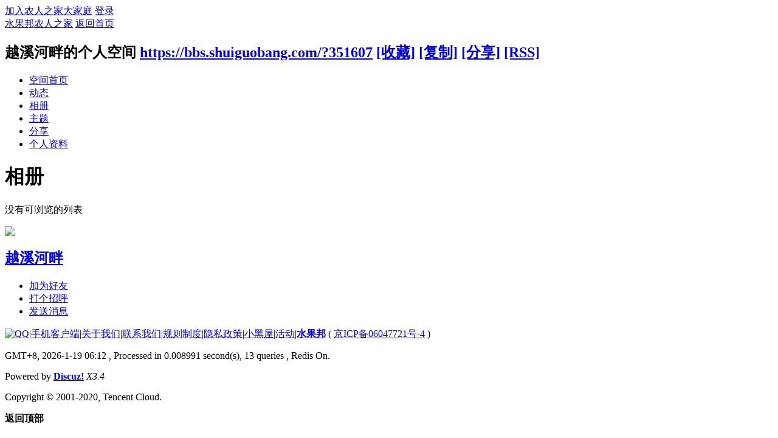

--- FILE ---
content_type: text/html; charset=gbk
request_url: https://bbs.shuiguobang.com/home.php?mod=space&uid=351607&do=album&view=me&from=space
body_size: 3973
content:
 <!DOCTYPE html PUBLIC "-//W3C//DTD XHTML 1.0 Transitional//EN" "http://www.w3.org/TR/xhtml1/DTD/xhtml1-transitional.dtd">
<html xmlns="http://www.w3.org/1999/xhtml">
<head>
<meta http-equiv="Content-Type" content="text/html; charset=gbk" />
<title>越溪河畔的相册 -  水果邦农人之家  </title>

<meta name="keywords" content="越溪河畔的相册" />
<meta name="description" content="越溪河畔的相册 ,水果邦农人之家" />
<meta name="generator" content="Discuz! X3.4" />
<meta name="author" content="Discuz! Team and Comsenz UI Team" />
<meta name="copyright" content="2001-2020 Tencent Cloud." />
<meta name="MSSmartTagsPreventParsing" content="True" />
<meta http-equiv="MSThemeCompatible" content="Yes" />
<base href="https://bbs.shuiguobang.com/" /><link rel="stylesheet" type="text/css" href="data/cache/style_1_common.css?eE7" /><link rel="stylesheet" type="text/css" href="data/cache/style_1_home_space.css?eE7" /><script type="text/javascript">var STYLEID = '1', STATICURL = 'static/', IMGDIR = 'static/image/common', VERHASH = 'eE7', charset = 'gbk', discuz_uid = '0', cookiepre = 'Zqvh_2132_', cookiedomain = '', cookiepath = '/', showusercard = '1', attackevasive = '0', disallowfloat = 'newthread|reply', creditnotice = '1|威望|,2|鲜花|朵,3|农币|枚,5|金坷垃|粒', defaultstyle = '', REPORTURL = 'aHR0cHM6Ly9iYnMuc2h1aWd1b2JhbmcuY29tL2hvbWUucGhwP21vZD1zcGFjZSZ1aWQ9MzUxNjA3JmRvPWFsYnVtJnZpZXc9bWUmZnJvbT1zcGFjZQ==', SITEURL = 'https://bbs.shuiguobang.com/', JSPATH = 'data/cache/', CSSPATH = 'data/cache/style_', DYNAMICURL = '';</script>
<script src="data/cache/common.js?eE7" type="text/javascript"></script>
<script src="data/cache/home.js?eE7" type="text/javascript"></script>
<link rel="stylesheet" type="text/css" href='data/cache/style_1_css_space.css?eE7' />
<link id="style_css" rel="stylesheet" type="text/css" href="static/space/t1/style.css?eE7">
<style id="diy_style"></style>
</head>

<body id="space" onkeydown="if(event.keyCode==27) return false;">
<div id="append_parent"></div>
<div id="ajaxwaitid"></div>


<div id="toptb" class="cl">
<div class="y">
<a href="member.php?mod=register">加入农人之家大家庭</a>
<a href="member.php?mod=logging&amp;action=login" onclick="showWindow('login', this.href)">登录</a>
</div>
<div class="z">
<a href="./" title="水果邦农人之家" class="xw1">水果邦农人之家</a>
<a href="home.php?mod=space&amp;do=home" id="navs" class="showmenu" onmouseover="showMenu(this.id);">返回首页</a>
</div>
</div>
<div id="hd" class="wp cl">

<h2 id="spaceinfoshow"><strong id="spacename" class="mbn">
越溪河畔的个人空间</strong>
<span class="xs0 xw0">
<a id="domainurl" href="https://bbs.shuiguobang.com/?351607" onclick="setCopy('https://bbs.shuiguobang.com/?351607', '空间地址复制成功');return false;">https://bbs.shuiguobang.com/?351607</a>
<a href="javascript:;" onclick="addFavorite(location.href, document.title)">[收藏]</a>
<a id="domainurl" href="https://bbs.shuiguobang.com/?351607" onclick="setCopy('https://bbs.shuiguobang.com/?351607', '空间地址复制成功');return false;">[复制]</a>
<a id="share_space" href="home.php?mod=spacecp&amp;ac=share&amp;type=space&amp;id=351607" onclick="showWindow(this.id, this.href, 'get', 0);">[分享]</a>
<a href="home.php?mod=rss&amp;uid=351607">[RSS]</a>
</span>
<span id="spacedescription" class="xs1 xw0 mtn"></span>
</h2><div id="nv">
<ul>
<li><a href="home.php?mod=space&amp;uid=351607&amp;do=index">空间首页</a></li>
<li><a href="home.php?mod=space&amp;uid=351607&amp;do=home&amp;view=me&amp;from=space">动态</a></li>
<li><a href="home.php?mod=space&amp;uid=351607&amp;do=album&amp;view=me&amp;from=space">相册</a></li>
<li><a href="home.php?mod=space&amp;uid=351607&amp;do=thread&amp;view=me&amp;from=space">主题</a></li>
<li><a href="home.php?mod=space&amp;uid=351607&amp;do=share&amp;view=me&amp;from=space">分享</a></li>
<li><a href="home.php?mod=space&amp;uid=351607&amp;do=profile">个人资料</a></li>
</ul>
</div></div>

<ul id="navs_menu" class="p_pop topnav_pop" style="display:none;">                <li id="mn_N811a" ><a href="plugin.php?id=weather:index" hidefocus="true"  >天气预报</a></li>                <li id="mn_N6e72" ><a href="http://www.shuiguobang.com" hidefocus="true" target="_blank"  >首页</a></li>                <li id="mn_N4074" ><a href="https://bbs.shuiguobang.com/k_misign-sign.html" hidefocus="true"  >签到</a></li>                <li id="mn_forum" ><a href="forum.php" hidefocus="true" title="BBS"  >论坛<span>BBS</span></a></li>                <li id="mn_N6ea2" ><a href="http://shop.nibatuan.com/h5/index?#pages/diy/diy?id=14" hidefocus="true" target="_blank"  >泥巴团农资市集</a></li>                <li id="mn_Ne8bc" ><a href="https://bbs.shuiguobang.com/plugin.php?id=fn_ranking" hidefocus="true" title="各种排行"   style="font-weight: bold;color: red">排行榜<span>各种排行</span></a></li>                <li id="mn_N2374" ><a href="plugin.php?id=it618_sale:index" hidefocus="true"  >淘宝优选</a></li>                <li id="mn_N4f89" ><a href="plugin.php?id=xj_event:event_center" hidefocus="true"  >农友福利社</a></li>                <li id="mn_forum_10" ><a href="forum.php?mod=guide" hidefocus="true" title="Guide"  >新帖<span>Guide</span></a></li>                <li id="mn_N67f5" ><a href="home.php" hidefocus="true"  >家园</a></li>                <li id="mn_N72b7" ><a href="home.php?mod=space&do=blog&view=all" hidefocus="true"  >日志</a></li>                                <li id="mn_N90b9" ><a href="http://bbs.shuiguobang.com/home.php?mod=space&do=album&view=all" hidefocus="true"  >相册</a></li>                                                                </ul>
<ul id="myspace_menu" class="p_pop" style="display:none;">
    <li><a href="home.php?mod=space">我的空间</a></li><li><a href="plugin.php?id=online_alipay:index" style="background-image:url(https://cache.shuiguobang.com/data/attachment/common/../../../source/plugin/online_alipay/image/logo.gif?h520xw) !important">担保交易</a></li>
<li><a href="plugin.php?id=xj_event:event_my" title="我的活动情况" style="background-image:url(https://cache.shuiguobang.com/data/attachment/common/../../../source/plugin/xj_event/images/my_event.png?C7Q2sA) !important">活动</a></li>
<li><a href="home.php?mod=space&do=friend" style="background-image:url(https://www.shuiguobang.com/static/image/feed/friend_b.png) !important">好友</a></li>
<li><a href="forum.php?mod=guide&view=my" style="background-image:url(https://www.shuiguobang.com/static/image/feed/thread_b.png) !important">帖子</a></li>
<li><a href="home.php?mod=space&do=favorite&view=me" style="background-image:url(https://www.shuiguobang.com/static/image/feed/favorite_b.png) !important">收藏</a></li>
<li><a href="home.php?mod=magic" style="background-image:url(https://www.shuiguobang.com/static/image/feed/magic_b.png) !important">道具</a></li>
<li><a href="home.php?mod=medal" style="background-image:url(https://www.shuiguobang.com/static/image/feed/medal_b.png) !important">勋章</a></li>
<li><a href="home.php?mod=task" style="background-image:url(https://www.shuiguobang.com/static/image/feed/task_b.png) !important">任务</a></li>
<li><a href="forum.php?mod=guide" style="background-image:url(https://www.shuiguobang.com/static/image/feed/guide_b.png) !important">导读</a></li>
<li><a href="misc.php?mod=ranklist" style="background-image:url(https://www.shuiguobang.com/static/image/feed/ranklist_b.png) !important">排行榜</a></li>
</ul>
<div id="ct" class="ct2 wp cl">
<div class="mn">
<div class="bm">
<div class="bm_h">
<h1 class="mt">相册</h1>
</div>
<div class="bm_c">

<div class="tbmu cl">
</div>

<div class="ptw">
<div class="emp">没有可浏览的列表</div>
</div>


</div>
</div>
</div>
<div class="sd"><div id="pcd" class="bm cl"><div class="bm_c">
<div class="hm">
<p><a href="space-uid-351607.html" class="avtm"><img src="https://bbs.shuiguobang.com/uc_server/avatar.php?uid=351607&size=middle" /></a></p>
<h2 class="xs2"><a href="space-uid-351607.html">越溪河畔</a></h2>
</div>
<ul class="xl xl2 cl ul_list">
<li class="ul_add"><a href="home.php?mod=spacecp&amp;ac=friend&amp;op=add&amp;uid=351607&amp;handlekey=addfriendhk_351607" id="a_friend_li_351607" onclick="showWindow(this.id, this.href, 'get', 0);">加为好友</a></li>
<li class="ul_poke"><a href="home.php?mod=spacecp&amp;ac=poke&amp;op=send&amp;uid=351607&amp;handlekey=propokehk_351607" id="a_poke_351607" onclick="showWindow(this.id, this.href, 'get', 0);">打个招呼</a></li>

<li class="ul_pm"><a href="home.php?mod=spacecp&amp;ac=pm&amp;op=showmsg&amp;handlekey=showmsg_351607&amp;touid=351607&amp;pmid=0&amp;daterange=2" id="a_sendpm_351607" onclick="showWindow('showMsgBox', this.href, 'get', 0)">发送消息</a></li>
</ul>
</div>
</div>
</div>
<script type="text/javascript">
function succeedhandle_followmod(url, msg, values) {
var fObj = $('followmod');
if(values['type'] == 'add') {
fObj.innerHTML = '取消收听';
fObj.href = 'home.php?mod=spacecp&ac=follow&op=del&fuid='+values['fuid'];
} else if(values['type'] == 'del') {
fObj.innerHTML = '收听TA';
fObj.href = 'home.php?mod=spacecp&ac=follow&op=add&hash=f9ce9489&fuid='+values['fuid'];
}
}
</script></div>
</div>



<script type="text/javascript">
function fuidgoto(fuid) {
var parameter = fuid != '' ? '&fuid='+fuid : '';
window.location.href = 'home.php?mod=space&do=album&view=we'+parameter;
}
</script>	</div>
<div id="ft" class="wp cl">
<div id="flk" class="y">
<p>
<a href="//wpa.qq.com/msgrd?v=3&amp;uin=1345143296&amp;site=水果邦农人之家&amp;menu=yes&amp;from=discuz" target="_blank" title="QQ"><img src="static/image/common/site_qq.jpg" alt="QQ" /></a><span class="pipe">|</span><a href="http://app.nongrenzhijia.com/" target="_blank" >手机客户端</a><span class="pipe">|</span><a href="plugin.php?id=aiview_dzx:pages" >关于我们</a><span class="pipe">|</span><a href="http://bbs.shuiguobang.com/plugin.php?id=aiview_dzx:pages&do=contact" >联系我们</a><span class="pipe">|</span><a href="http://bbs.shuiguobang.com/plugin.php?id=aiview_dzx:pages&do=gui" >规则制度</a><span class="pipe">|</span><a href="http://bbs.shuiguobang.com/plugin.php?id=aiview_dzx:pages&do=Privacy" target="_blank" >隐私政策</a><span class="pipe">|</span><a href="forum.php?mod=misc&action=showdarkroom" >小黑屋</a><span class="pipe">|</span><a href="plugin.php?id=xj_event:event_center" >活动</a><span class="pipe">|</span><strong><a href="http://bbs.shuiguobang.com/" target="_blank">水果邦</a></strong>
( <a href="https://beian.miit.gov.cn/" target="_blank">京ICP备06047721号-4</a> )<script>
var _hmt = _hmt || [];
(function() {
  var hm = document.createElement("script");
  hm.src = "https://hm.baidu.com/hm.js?626781f89fc1dac5725ad71ab71a913a";
  var s = document.getElementsByTagName("script")[0]; 
  s.parentNode.insertBefore(hm, s);
})();
</script></p>
<p class="xs0">
GMT+8, 2026-1-19 06:12<span id="debuginfo">
, Processed in 0.008991 second(s), 13 queries
, Redis On.
</span>
</p>
</div>
<div id="frt">
<p>Powered by <strong><a href="http://www.discuz.net" target="_blank">Discuz!</a></strong> <em>X3.4</em></p>
<p class="xs0">Copyright &copy; 2001-2020, Tencent Cloud.</p>
</div></div>
<script src="home.php?mod=misc&ac=sendmail&rand=1768774341" type="text/javascript"></script>

<div id="scrolltop">
<span hidefocus="true"><a title="返回顶部" onclick="window.scrollTo('0','0')" class="scrolltopa" ><b>返回顶部</b></a></span>
</div>
<script type="text/javascript">_attachEvent(window, 'scroll', function () { showTopLink(); });checkBlind();</script>
</body>
</html>
